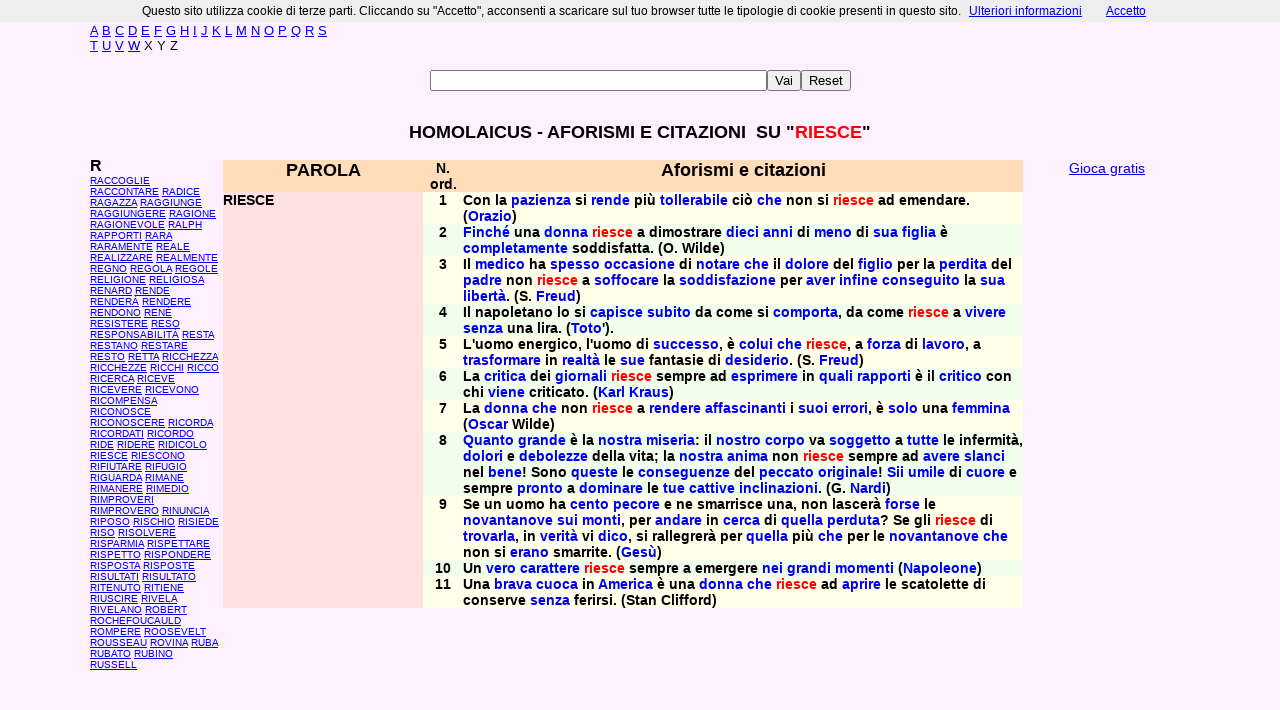

--- FILE ---
content_type: text/html
request_url: https://www.homolaicus.com/linguaggi/aforismi_citazioni/hypertext/2538.htm
body_size: 4677
content:
<html>
<head>

<script data-ad-client="ca-pub-1911108298391583" async src="https://pagead2.googlesyndication.com/pagead/js/adsbygoogle.js"></script><div id="13230-11"><script src="//ads.themoneytizer.com/s/gen.js?type=11"></script><script src="//ads.themoneytizer.com/s/requestform.js?siteId=13230&formatId=11" ></script></div>
<meta http-equiv="Content-Type"
content="text/html; charset=iso-8859-1">
<title>Homolaicus - Aforismi e Citazioni su RIESCE</title>

<meta name="keywords" content="aforisma, aforismi, citazione, citazioni, detti popolari, modi di dire, proverbi popolari, frasi filosofiche, buon senso">
<meta name="description" content="Aforismi e citazioni di autori famosi su qualunque argomento">
<STYLE type=text/css>P {
FONT-FAMILY: arial, verdana, helvetica, sans-serif
}
TD {
FONT-FAMILY: arial, verdana, helvetica, sans-serif
}
TH {
FONT-FAMILY: arial, verdana, helvetica, sans-serif
}
BODY {
FONT-FAMILY: arial, verdana, helvetica, sans-serif
}
P {
FONT-SIZE: 14px
}
TD {
FONT-SIZE: 14px
}
TH {
FONT-SIZE: 14px
}
BODY {
FONT-SIZE: 12px
}
A.text {
 TEXT-DECORATION: none; outline: none; 
}
</STYLE>
<meta name="viewport" content="width=device-width, initial-scale=1"><script async src="//pagead2.googlesyndication.com/pagead/js/adsbygoogle.js"></script><script>(adsbygoogle = window.adsbygoogle || []).push({google_ad_client: "ca-pub-1911108298391583", enable_page_level_ads: true});</script></head>

<body bgcolor="#FFF0FF" vlink="#0000FF">
<script src="cookiechoices.js"></script>
<script>
  document.addEventListener('DOMContentLoaded', function(event) {
    cookieChoices.showCookieConsentBar('Questo sito utilizza cookie di terze parti. Cliccando su "Accetto", acconsenti a scaricare sul tuo browser tutte le tipologie di cookie presenti in questo sito.',
        'Accetto', 'Ulteriori informazioni', 'http://www.homolaicus.com/cookie.htm');
  });
</script>
<div align="center">
  <center>
  <table border="0" width="1100" style="border-collapse: collapse" bordercolor="#111111" cellpadding="0" cellspacing="0">
    <tr>
      <td width="194">
<b><font size="2">Indice</font><br>
    </b><font size="2">
      <a href="a.htm">A</a> <a href="b.htm">B</a> <a href="c.htm">C</a> <a href="d.htm">D</a> <a href="e.htm">E</a> <a href="f.htm">F</a> <a href="g.htm">G</a> <a href="h.htm">H</a> <a href="i.htm">I</a> <a href="j.htm">J</a> <a href="k.htm">K</a> <a href="l.htm">L</a> <a href="m.htm">M</a> <a href="n.htm">N</a> <a href="o.htm">O</a> <a href="p.htm">P</a> <a href="q.htm">Q</a> <a href="r.htm">R</a> <a href="s.htm">S</a> <a href="t.htm">T</a> <a href="u.htm">U</a> <a href="v.htm">V</a> <a href="w.htm">W</a> X Y Z</font>
      </td>
      <td width="692"><script type="text/javascript"><!--
google_ad_client = "pub-4749481219910254";
/* 728x90, creato 31/03/08 */
google_ad_slot = "9819136354";
google_ad_width = 728;
google_ad_height = 90;
//-->
</script>
<script type="text/javascript"
src="http://pagead2.googlesyndication.com/pagead/show_ads.js">
</script></td>
    </tr>
  </table>
<br>
<table align="center"><tr><td>
<form method="GET" action="http://luirig.altervista.org/aforismi-ricerca/index.php">
       <p>
        <input type="text" name="title" size="40"><input type="submit" value="Vai" ><input type="reset" value="Reset" ></p>
      </form>
</td></tr></table>
 
  </center>
 
</div>
<p align="center"><b><font size="4">HOMOLAICUS - AFORISMI E CITAZIONI
        &nbsp;SU &quot;<font color="#FF0000">RIESCE</font>&quot;</font></b> </p>
<div align="center">
  <center>
  <table border="0" width="1100" style="border-collapse: collapse" bordercolor="#111111" cellpadding="0" cellspacing="0">
    <tr>
      <td width="25%" valign="top">
        <p><b><font size="3">R<br>
    </font></b>
    <font size="1"><a href="2487.htm">RACCOGLIE</a> <a href="2488.htm">RACCONTARE</a> <a href="2489.htm">RADICE</a> <a href="2490.htm">RAGAZZA</a> <a href="2491.htm">RAGGIUNGE</a> <a href="2492.htm">RAGGIUNGERE</a> <a href="2493.htm">RAGIONE</a> <a href="2494.htm">RAGIONEVOLE</a> <a href="2495.htm">RALPH</a> <a href="2496.htm">RAPPORTI</a> <a href="2497.htm">RARA</a> <a href="2498.htm">RARAMENTE</a> <a href="2499.htm">REALE</a> <a href="2500.htm">REALIZZARE</a> <a href="2501.htm">REALMENTE</a> <a href="2502.htm">REGNO</a> <a href="2503.htm">REGOLA</a> <a href="2504.htm">REGOLE</a> <a href="2505.htm">RELIGIONE</a> <a href="2506.htm">RELIGIOSA</a> <a href="2507.htm">RENARD</a> <a href="2508.htm">RENDE</a> <a href="2509.htm">RENDER&Agrave;</a> <a href="2510.htm">RENDERE</a> <a href="2511.htm">RENDONO</a> <a href="2512.htm">REN&Eacute;</a> <a href="2513.htm">RESISTERE</a> <a href="2514.htm">RESO</a> <a href="2515.htm">RESPONSABILIT&Agrave;</a> <a href="2516.htm">RESTA</a> <a href="2517.htm">RESTANO</a> <a href="2518.htm">RESTARE</a> <a href="2519.htm">RESTO</a> <a href="2520.htm">RETTA</a> <a href="2521.htm">RICCHEZZA</a> <a href="2522.htm">RICCHEZZE</a> <a href="2523.htm">RICCHI</a> <a href="2524.htm">RICCO</a> <a href="2525.htm">RICERCA</a> <a href="2526.htm">RICEVE</a> <a href="2527.htm">RICEVERE</a> <a href="2528.htm">RICEVONO</a> <a href="2529.htm">RICOMPENSA</a> <a href="2530.htm">RICONOSCE</a> <a href="2531.htm">RICONOSCERE</a> <a href="2532.htm">RICORDA</a> <a href="2533.htm">RICORDATI</a> <a href="2534.htm">RICORDO</a> <a href="2535.htm">RIDE</a> <a href="2536.htm">RIDERE</a> <a href="2537.htm">RIDICOLO</a> <a href="2538.htm">RIESCE</a> <a href="2539.htm">RIESCONO</a> <a href="2540.htm">RIFIUTARE</a> <a href="2541.htm">RIFUGIO</a> <a href="2542.htm">RIGUARDA</a> <a href="2543.htm">RIMANE</a> <a href="2544.htm">RIMANERE</a> <a href="2545.htm">RIMEDIO</a> <a href="2546.htm">RIMPROVERI</a> <a href="2547.htm">RIMPROVERO</a> <a href="2548.htm">RINUNCIA</a> <a href="2549.htm">RIPOSO</a> <a href="2550.htm">RISCHIO</a> <a href="2551.htm">RISIEDE</a> <a href="2552.htm">RISO</a> <a href="2553.htm">RISOLVERE</a> <a href="2554.htm">RISPARMIA</a> <a href="2555.htm">RISPETTARE</a> <a href="2556.htm">RISPETTO</a> <a href="2557.htm">RISPONDERE</a> <a href="2558.htm">RISPOSTA</a> <a href="2559.htm">RISPOSTE</a> <a href="2560.htm">RISULTATI</a> <a href="2561.htm">RISULTATO</a> <a href="2562.htm">RITENUTO</a> <a href="2563.htm">RITIENE</a> <a href="2564.htm">RIUSCIRE</a> <a href="2565.htm">RIVELA</a> <a href="2566.htm">RIVELANO</a> <a href="2567.htm">ROBERT</a> <a href="2568.htm">ROCHEFOUCAULD</a> <a href="2569.htm">ROMPERE</a> <a href="2570.htm">ROOSEVELT</a> <a href="2571.htm">ROUSSEAU</a> <a href="2572.htm">ROVINA</a> <a href="2573.htm">RUBA</a> <a href="2574.htm">RUBATO</a> <a href="2575.htm">RUBINO</a> <a href="2576.htm">RUSSELL</a></font></p>

        <p>&nbsp;</td>
      <td width="658" valign="top"> <table border="0" width="800">
   
   
      <td colspan="2" width="750" valign="top">
        <div align="center">
          <center>
          <table border="0" width="800" style="border-collapse: collapse" bordercolor="#111111" cellpadding="0" cellspacing="0" >
    <tr>
        <td align="center" width="25%" bgcolor="#FFDDBB" valign="top"><p
        align="center"><font size="4"><strong>PAROLA</strong></font></p>
        </td>
        <td align="center" width="5%"
        bgcolor="#FFDDBB" valign="top"><b>N. ord.</b></td>
        <td align="center" width="75%"
        bgcolor="#FFDDBB" valign="top"><font size="4"><strong>Aforismi e citazioni </strong></font></td>
    </tr>
   
<tr><td valign="top" rowspan="11" width="20%"bgcolor="#FFE1E1"><p align="left"><a name="003634"></a><strong>RIESCE</strong></p>
</td>
<td valign="top" width="5%" bgcolor="#FFFFEA"><p
align="center"><strong>1</strong></p>
</td>
<td valign="top" width="75%" bgcolor="#FFFFEA"><strong>Con la <a class="text" href="0102.htm#003043">pazienza</a> si <a class="text" href="0121.htm#003569">rende</a> pi&ugrave; <a class="text" href="0148.htm#004406">tollerabile</a> ci&ograve; <a class="text" href="0023.htm#000721">che</a> non si <font color="#FF0000">riesce</font> ad emendare. (<a class="text" href="0096.htm#002918">Orazio</a>)</strong></td>
</tr>
<tr>
<td valign="top" width="5%" bgcolor="#F0FEEB"><p
align="center"><strong>2</strong></p>
</td>
<td valign="top" width="75%" bgcolor="#F0FEEB"><strong><a class="text" href="0053.htm#001686">Finch&eacute;</a> una <a class="text" href="0042.htm#001346">donna</a> <font color="#FF0000">riesce</font> a dimostrare <a class="text" href="0038.htm#001200">dieci</a> <a class="text" href="0009.htm#000234">anni</a> di <a class="text" href="0081.htm#002598">meno</a> di <a class="text" href="0142.htm#004260">sua</a> <a class="text" href="0053.htm#001673">figlia</a> &egrave; <a class="text" href="0027.htm#000853">completamente</a> soddisfatta. (O. Wilde)</strong></td>
</tr>
<tr>
<td valign="top" width="5%" bgcolor="#FFFFEA"><p
align="center"><strong>3</strong></p>
</td>
<td valign="top" width="75%" bgcolor="#FFFFEA"><strong>Il <a class="text" href="0081.htm#002582">medico</a> ha <a class="text" href="0139.htm#004162">spesso</a> <a class="text" href="0094.htm#002853">occasione</a> di <a class="text" href="0093.htm#002837">notare</a> <a class="text" href="0023.htm#000721">che</a> il <a class="text" href="0042.htm#001329">dolore</a> del <a class="text" href="0053.htm#001675">figlio</a> per la <a class="text" href="0103.htm#003089">perdita</a> del <a class="text" href="0098.htm#002968">padre</a> non <font color="#FF0000">riesce</font> a <a class="text" href="0136.htm#004078">soffocare</a> la <a class="text" href="0135.htm#004073">soddisfazione</a> per <a class="text" href="0012.htm#000380">aver</a> <a class="text" href="0068.htm#002156">infine</a> <a class="text" href="0028.htm#000925">conseguito</a> la <a class="text" href="0142.htm#004260">sua</a> <a class="text" href="0074.htm#002390">libert&agrave;</a>. (S. <a class="text" href="0056.htm#001768">Freud</a>)</strong></td>
</tr>
<tr>
<td valign="top" width="5%" bgcolor="#F0FEEB"><p
align="center"><strong>4</strong></p>
</td>
<td valign="top" width="75%" bgcolor="#F0FEEB"><strong>Il napoletano lo si <a class="text" href="0020.htm#000624">capisce</a> <a class="text" href="0143.htm#004262">subito</a> da come si <a class="text" href="0027.htm#000856">comporta</a>, da come <font color="#FF0000">riesce</font> a <a class="text" href="0160.htm#004709">vivere</a> <a class="text" href="0131.htm#003963">senza</a> una lira. (<a class="text" href="0148.htm#004426">Toto</a>').</strong></td>
</tr>
<tr>
<td valign="top" width="5%" bgcolor="#FFFFEA"><p
align="center"><strong>5</strong></p>
</td>
<td valign="top" width="75%" bgcolor="#FFFFEA"><strong>L'uomo energico, l'uomo di <a class="text" href="0143.htm#004267">successo</a>, &egrave; <a class="text" href="0026.htm#000816">colui</a> <a class="text" href="0023.htm#000721">che</a> <font color="#FF0000">riesce</font>, a <a class="text" href="0055.htm#001738">forza</a> di <a class="text" href="0072.htm#002346">lavoro</a>, a <a class="text" href="0149.htm#004446">trasformare</a> in <a class="text" href="0120.htm#003553">realt&agrave;</a> le <a class="text" href="0143.htm#004268">sue</a> fantasie di <a class="text" href="0036.htm#001170">desiderio</a>. (S. <a class="text" href="0056.htm#001768">Freud</a>)</strong></td>
</tr>
<tr>
<td valign="top" width="5%" bgcolor="#F0FEEB"><p
align="center"><strong>6</strong></p>
</td>
<td valign="top" width="75%" bgcolor="#F0FEEB"><strong>La <a class="text" href="0033.htm#001072">critica</a> dei <a class="text" href="0060.htm#001868">giornali</a> <font color="#FF0000">riesce</font> sempre ad <a class="text" href="0048.htm#001528">esprimere</a> in <a class="text" href="0117.htm#003474">quali</a> <a class="text" href="0120.htm#003535">rapporti</a> &egrave; il <a class="text" href="0033.htm#001076">critico</a> con chi <a class="text" href="0159.htm#004671">viene</a> criticato. (<a class="text" href="0071.htm#002298">Karl</a> <a class="text" href="0072.htm#002310">Kraus</a>)</strong></td>
</tr>
<tr>
<td valign="top" width="5%" bgcolor="#FFFFEA"><p
align="center"><strong>7</strong></p>
</td>
<td valign="top" width="75%" bgcolor="#FFFFEA"><strong>La <a class="text" href="0042.htm#001346">donna</a> <a class="text" href="0023.htm#000721">che</a> non <font color="#FF0000">riesce</font> a <a class="text" href="0121.htm#003572">rendere</a> <a class="text" href="0002.htm#000083">affascinanti</a> i <a class="text" href="0144.htm#004278">suoi</a> <a class="text" href="0047.htm#001491">errori</a>, &egrave; <a class="text" href="0137.htm#004105">solo</a> una <a class="text" href="0052.htm#001646">femmina</a> (<a class="text" href="0097.htm#002939">Oscar</a> Wilde)</strong></td>
</tr>
<tr>
<td valign="top" width="5%" bgcolor="#F0FEEB"><p
align="center"><strong>8</strong></p>
</td>
<td valign="top" width="75%" bgcolor="#F0FEEB"><strong><a class="text" href="0117.htm#003482">Quanto</a> <a class="text" href="0063.htm#001948">grande</a> &egrave; la <a class="text" href="0093.htm#002832">nostra</a> <a class="text" href="0084.htm#002670">miseria</a>: il <a class="text" href="0093.htm#002835">nostro</a> <a class="text" href="0030.htm#000996">corpo</a> va <a class="text" href="0136.htm#004085">soggetto</a> a <a class="text" href="0151.htm#004501">tutte</a> le infermit&agrave;, <a class="text" href="0042.htm#001330">dolori</a> e <a class="text" href="0035.htm#001131">debolezze</a> della vita; la <a class="text" href="0093.htm#002832">nostra</a> <a class="text" href="0008.htm#000227">anima</a> non <font color="#FF0000">riesce</font> sempre ad <a class="text" href="0012.htm#000381">avere</a> <a class="text" href="0135.htm#004052">slanci</a> nel <a class="text" href="0015.htm#000468">bene</a>! Sono <a class="text" href="0119.htm#003495">queste</a> le <a class="text" href="0028.htm#000924">conseguenze</a> del <a class="text" href="0102.htm#003049">peccato</a> <a class="text" href="0097.htm#002929">originale</a>! <a class="text" href="0134.htm#004032">Sii</a> <a class="text" href="0153.htm#004529">umile</a> di <a class="text" href="0033.htm#001085">cuore</a> e sempre <a class="text" href="0113.htm#003399">pronto</a> a <a class="text" href="0042.htm#001337">dominare</a> le <a class="text" href="0150.htm#004489">tue</a> <a class="text" href="0022.htm#000672">cattive</a> <a class="text" href="0067.htm#002110">inclinazioni</a>. (G. <a class="text" href="0088.htm#002765">Nardi</a>)</strong></td>
</tr>
<tr>
<td valign="top" width="5%" bgcolor="#FFFFEA"><p
align="center"><strong>9</strong></p>
</td>
<td valign="top" width="75%" bgcolor="#FFFFEA"><strong>Se un uomo ha <a class="text" href="0022.htm#000693">cento</a> <a class="text" href="0102.htm#003052">pecore</a> e ne smarrisce una, non lascer&agrave; <a class="text" href="0055.htm#001734">forse</a> le <a class="text" href="0094.htm#002841">novantanove</a> <a class="text" href="0143.htm#004272">sui</a> <a class="text" href="0087.htm#002717">monti</a>, per <a class="text" href="0008.htm#000215">andare</a> in <a class="text" href="0022.htm#000695">cerca</a> di <a class="text" href="0118.htm#003490">quella</a> <a class="text" href="0104.htm#003095">perduta</a>? Se gli <font color="#FF0000">riesce</font> di <a class="text" href="0150.htm#004475">trovarla</a>, in <a class="text" href="0158.htm#004641">verit&agrave;</a> vi <a class="text" href="0038.htm#001197">dico</a>, si rallegrer&agrave; per <a class="text" href="0118.htm#003490">quella</a> pi&ugrave; <a class="text" href="0023.htm#000721">che</a> per le <a class="text" href="0094.htm#002841">novantanove</a> <a class="text" href="0023.htm#000721">che</a> non si <a class="text" href="0047.htm#001478">erano</a> smarrite. (<a class="text" href="0059.htm#001843">Ges&ugrave;</a>)</strong></td>
</tr>
<tr>
<td valign="top" width="5%" bgcolor="#F0FEEB"><p
align="center"><strong>10</strong></p>
</td>
<td valign="top" width="75%" bgcolor="#F0FEEB"><strong>Un <a class="text" href="0158.htm#004645">vero</a> <a class="text" href="0021.htm#000637">carattere</a> <font color="#FF0000">riesce</font> sempre a emergere <a class="text" href="0090.htm#002797">nei</a> <a class="text" href="0063.htm#001951">grandi</a> <a class="text" href="0086.htm#002706">momenti</a> (<a class="text" href="0088.htm#002764">Napoleone</a>)</strong></td>
</tr>
<tr>
<td valign="top" width="5%" bgcolor="#FFFFEA"><p
align="center"><strong>11</strong></p>
</td>
<td valign="top" width="75%" bgcolor="#FFFFEA"><strong>Una <a class="text" href="0018.htm#000533">brava</a> <a class="text" href="0033.htm#001082">cuoca</a> in <a class="text" href="0006.htm#000185">America</a> &egrave; una <a class="text" href="0042.htm#001346">donna</a> <a class="text" href="0023.htm#000721">che</a> <font color="#FF0000">riesce</font> ad <a class="text" href="0009.htm#000275">aprire</a> le scatolette di conserve <a class="text" href="0131.htm#003963">senza</a> ferirsi. (Stan Clifford)</strong></td>
</tr>


   
        <td valign="top" colspan="3">
          <p align="center">&nbsp;</p>
          <p align="center">
</p>
        </td>
</table>
          </center>
        </div>
</td>
      <td width="132" valign="top">
        <p align="left"><script type="text/javascript"><!--
google_ad_client = "pub-4749481219910254";
/* 120x600, creato 17/02/08 */
google_ad_slot = "2757359872";
google_ad_width = 120;
google_ad_height = 600;
//-->
</script>
<script type="text/javascript"
src="http://pagead2.googlesyndication.com/pagead/show_ads.js">
</script></p>
<p align="center">
<a target="_blank" href="http://www.homolaicus.com/play/index.htm">Gioca gratis</a></p><p align="center"><script async src="//pagead2.googlesyndication.com/pagead/js/adsbygoogle.js"></script>
<!-- Linguaggio verticale -->
<ins class="adsbygoogle"
     style="display:inline-block;width:160px;height:600px"
     data-ad-client="ca-pub-1911108298391583"
     data-ad-slot="1029489447"></ins>
<script>
(adsbygoogle = window.adsbygoogle || []).push({});
</script></p>
      </td>
  </table>
  

</td>
  </table>

  </center>

</div>

<p align="center"><font color="#000000" size="2"><strong>Homolaicus - Aforismi e Citazioni - 2010</strong></font></p>

<p align="center"><font color="#000000" size="2"><strong><a href="http://luirig.altervista.org">L.R.</a></strong></font></p>

<script type="text/javascript" src="http://as.ebz.io/api/choixPubJS.htm?
pid=725813&screenLayer=1&mode=NONE&home=http://www.homolaicus.com"></script>
</body>
</html>

--- FILE ---
content_type: text/html; charset=utf-8
request_url: https://www.google.com/recaptcha/api2/aframe
body_size: 268
content:
<!DOCTYPE HTML><html><head><meta http-equiv="content-type" content="text/html; charset=UTF-8"></head><body><script nonce="n1JitxO4gIa5WjFqfSW-Qg">/** Anti-fraud and anti-abuse applications only. See google.com/recaptcha */ try{var clients={'sodar':'https://pagead2.googlesyndication.com/pagead/sodar?'};window.addEventListener("message",function(a){try{if(a.source===window.parent){var b=JSON.parse(a.data);var c=clients[b['id']];if(c){var d=document.createElement('img');d.src=c+b['params']+'&rc='+(localStorage.getItem("rc::a")?sessionStorage.getItem("rc::b"):"");window.document.body.appendChild(d);sessionStorage.setItem("rc::e",parseInt(sessionStorage.getItem("rc::e")||0)+1);localStorage.setItem("rc::h",'1769251918333');}}}catch(b){}});window.parent.postMessage("_grecaptcha_ready", "*");}catch(b){}</script></body></html>